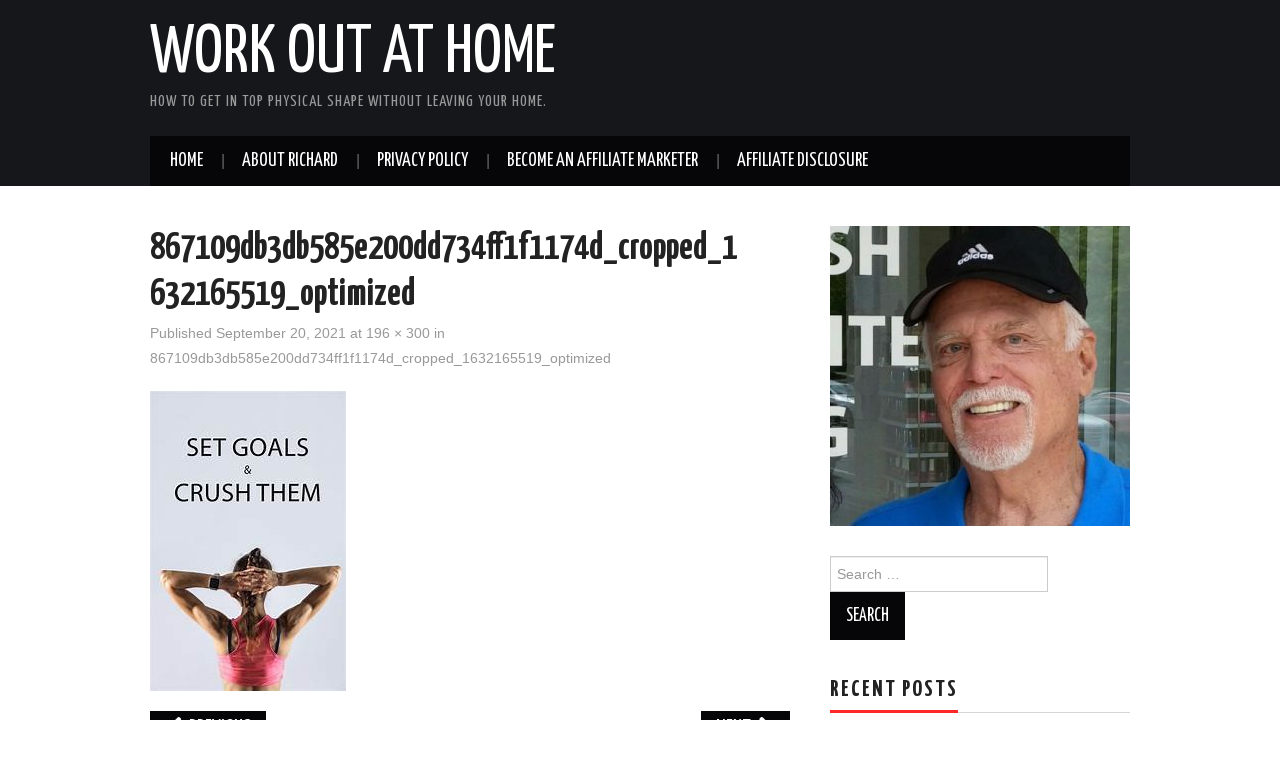

--- FILE ---
content_type: text/html; charset=UTF-8
request_url: https://myworkoutathome.com/867109db3db585e200dd734ff1f1174d_cropped_1632165519_optimized/
body_size: 10683
content:
<!DOCTYPE html>
<html dir="ltr" lang="en-US" prefix="og: https://ogp.me/ns#">
<head>

<meta charset="UTF-8">
<meta name="viewport" content="width=device-width">

<link rel="profile" href="http://gmpg.org/xfn/11">
<link rel="pingback" href="https://myworkoutathome.com/xmlrpc.php">

	<title>867109db3db585e200dd734ff1f1174d_cropped_1632165519_optimized | Work out at home</title>

		<!-- All in One SEO 4.9.0 - aioseo.com -->
	<meta name="robots" content="max-image-preview:large" />
	<meta name="author" content="Richard"/>
	<link rel="canonical" href="https://myworkoutathome.com/867109db3db585e200dd734ff1f1174d_cropped_1632165519_optimized/" />
	<meta name="generator" content="All in One SEO (AIOSEO) 4.9.0" />
		<meta property="og:locale" content="en_US" />
		<meta property="og:site_name" content="Work out at home | How to get in top physical shape without leaving your home." />
		<meta property="og:type" content="article" />
		<meta property="og:title" content="867109db3db585e200dd734ff1f1174d_cropped_1632165519_optimized | Work out at home" />
		<meta property="og:url" content="https://myworkoutathome.com/867109db3db585e200dd734ff1f1174d_cropped_1632165519_optimized/" />
		<meta property="og:image" content="https://myworkoutathome.com/wp-content/uploads/2019/06/18198303_1526388274061293_351778523248431382_n.jpg" />
		<meta property="og:image:secure_url" content="https://myworkoutathome.com/wp-content/uploads/2019/06/18198303_1526388274061293_351778523248431382_n.jpg" />
		<meta property="og:image:width" content="500" />
		<meta property="og:image:height" content="500" />
		<meta property="article:published_time" content="2021-09-20T20:35:00+00:00" />
		<meta property="article:modified_time" content="2021-09-20T20:35:00+00:00" />
		<meta name="twitter:card" content="summary" />
		<meta name="twitter:title" content="867109db3db585e200dd734ff1f1174d_cropped_1632165519_optimized | Work out at home" />
		<meta name="twitter:image" content="https://myworkoutathome.com/wp-content/uploads/2019/06/18198303_1526388274061293_351778523248431382_n.jpg" />
		<script type="application/ld+json" class="aioseo-schema">
			{"@context":"https:\/\/schema.org","@graph":[{"@type":"BreadcrumbList","@id":"https:\/\/myworkoutathome.com\/867109db3db585e200dd734ff1f1174d_cropped_1632165519_optimized\/#breadcrumblist","itemListElement":[{"@type":"ListItem","@id":"https:\/\/myworkoutathome.com#listItem","position":1,"name":"Home","item":"https:\/\/myworkoutathome.com","nextItem":{"@type":"ListItem","@id":"https:\/\/myworkoutathome.com\/867109db3db585e200dd734ff1f1174d_cropped_1632165519_optimized\/#listItem","name":"867109db3db585e200dd734ff1f1174d_cropped_1632165519_optimized"}},{"@type":"ListItem","@id":"https:\/\/myworkoutathome.com\/867109db3db585e200dd734ff1f1174d_cropped_1632165519_optimized\/#listItem","position":2,"name":"867109db3db585e200dd734ff1f1174d_cropped_1632165519_optimized","previousItem":{"@type":"ListItem","@id":"https:\/\/myworkoutathome.com#listItem","name":"Home"}}]},{"@type":"ItemPage","@id":"https:\/\/myworkoutathome.com\/867109db3db585e200dd734ff1f1174d_cropped_1632165519_optimized\/#itempage","url":"https:\/\/myworkoutathome.com\/867109db3db585e200dd734ff1f1174d_cropped_1632165519_optimized\/","name":"867109db3db585e200dd734ff1f1174d_cropped_1632165519_optimized | Work out at home","inLanguage":"en-US","isPartOf":{"@id":"https:\/\/myworkoutathome.com\/#website"},"breadcrumb":{"@id":"https:\/\/myworkoutathome.com\/867109db3db585e200dd734ff1f1174d_cropped_1632165519_optimized\/#breadcrumblist"},"author":{"@id":"https:\/\/myworkoutathome.com\/author\/richard\/#author"},"creator":{"@id":"https:\/\/myworkoutathome.com\/author\/richard\/#author"},"datePublished":"2021-09-20T20:35:00+00:00","dateModified":"2021-09-20T20:35:00+00:00"},{"@type":"Person","@id":"https:\/\/myworkoutathome.com\/#person","name":"Richard","image":{"@type":"ImageObject","@id":"https:\/\/myworkoutathome.com\/867109db3db585e200dd734ff1f1174d_cropped_1632165519_optimized\/#personImage","url":"https:\/\/secure.gravatar.com\/avatar\/579e4fa05c997188bb7bde9b88c61f19?s=96&d=mm&r=g","width":96,"height":96,"caption":"Richard"}},{"@type":"Person","@id":"https:\/\/myworkoutathome.com\/author\/richard\/#author","url":"https:\/\/myworkoutathome.com\/author\/richard\/","name":"Richard","image":{"@type":"ImageObject","@id":"https:\/\/myworkoutathome.com\/867109db3db585e200dd734ff1f1174d_cropped_1632165519_optimized\/#authorImage","url":"https:\/\/secure.gravatar.com\/avatar\/579e4fa05c997188bb7bde9b88c61f19?s=96&d=mm&r=g","width":96,"height":96,"caption":"Richard"}},{"@type":"WebSite","@id":"https:\/\/myworkoutathome.com\/#website","url":"https:\/\/myworkoutathome.com\/","name":"Work out at home","description":"How to get in top physical shape without leaving your home.","inLanguage":"en-US","publisher":{"@id":"https:\/\/myworkoutathome.com\/#person"}}]}
		</script>
		<!-- All in One SEO -->


<!-- Social Warfare v4.5.6 https://warfareplugins.com - BEGINNING OF OUTPUT -->
<style>
	@font-face {
		font-family: "sw-icon-font";
		src:url("https://myworkoutathome.com/wp-content/plugins/social-warfare/assets/fonts/sw-icon-font.eot?ver=4.5.6");
		src:url("https://myworkoutathome.com/wp-content/plugins/social-warfare/assets/fonts/sw-icon-font.eot?ver=4.5.6#iefix") format("embedded-opentype"),
		url("https://myworkoutathome.com/wp-content/plugins/social-warfare/assets/fonts/sw-icon-font.woff?ver=4.5.6") format("woff"),
		url("https://myworkoutathome.com/wp-content/plugins/social-warfare/assets/fonts/sw-icon-font.ttf?ver=4.5.6") format("truetype"),
		url("https://myworkoutathome.com/wp-content/plugins/social-warfare/assets/fonts/sw-icon-font.svg?ver=4.5.6#1445203416") format("svg");
		font-weight: normal;
		font-style: normal;
		font-display:block;
	}
</style>
<!-- Social Warfare v4.5.6 https://warfareplugins.com - END OF OUTPUT -->

<link rel='dns-prefetch' href='//www.googletagmanager.com' />
<link rel='dns-prefetch' href='//stats.wp.com' />
<link rel='dns-prefetch' href='//fonts.googleapis.com' />
<link rel='dns-prefetch' href='//c0.wp.com' />
<link rel='dns-prefetch' href='//pagead2.googlesyndication.com' />
<link rel="alternate" type="application/rss+xml" title="Work out at home &raquo; Feed" href="https://myworkoutathome.com/feed/" />
<link rel="alternate" type="application/rss+xml" title="Work out at home &raquo; Comments Feed" href="https://myworkoutathome.com/comments/feed/" />
<link rel="alternate" type="application/rss+xml" title="Work out at home &raquo; 867109db3db585e200dd734ff1f1174d_cropped_1632165519_optimized Comments Feed" href="https://myworkoutathome.com/feed/?attachment_id=1628" />
<script type="text/javascript">
/* <![CDATA[ */
window._wpemojiSettings = {"baseUrl":"https:\/\/s.w.org\/images\/core\/emoji\/14.0.0\/72x72\/","ext":".png","svgUrl":"https:\/\/s.w.org\/images\/core\/emoji\/14.0.0\/svg\/","svgExt":".svg","source":{"concatemoji":"https:\/\/myworkoutathome.com\/wp-includes\/js\/wp-emoji-release.min.js?ver=6.4.5"}};
/*! This file is auto-generated */
!function(i,n){var o,s,e;function c(e){try{var t={supportTests:e,timestamp:(new Date).valueOf()};sessionStorage.setItem(o,JSON.stringify(t))}catch(e){}}function p(e,t,n){e.clearRect(0,0,e.canvas.width,e.canvas.height),e.fillText(t,0,0);var t=new Uint32Array(e.getImageData(0,0,e.canvas.width,e.canvas.height).data),r=(e.clearRect(0,0,e.canvas.width,e.canvas.height),e.fillText(n,0,0),new Uint32Array(e.getImageData(0,0,e.canvas.width,e.canvas.height).data));return t.every(function(e,t){return e===r[t]})}function u(e,t,n){switch(t){case"flag":return n(e,"\ud83c\udff3\ufe0f\u200d\u26a7\ufe0f","\ud83c\udff3\ufe0f\u200b\u26a7\ufe0f")?!1:!n(e,"\ud83c\uddfa\ud83c\uddf3","\ud83c\uddfa\u200b\ud83c\uddf3")&&!n(e,"\ud83c\udff4\udb40\udc67\udb40\udc62\udb40\udc65\udb40\udc6e\udb40\udc67\udb40\udc7f","\ud83c\udff4\u200b\udb40\udc67\u200b\udb40\udc62\u200b\udb40\udc65\u200b\udb40\udc6e\u200b\udb40\udc67\u200b\udb40\udc7f");case"emoji":return!n(e,"\ud83e\udef1\ud83c\udffb\u200d\ud83e\udef2\ud83c\udfff","\ud83e\udef1\ud83c\udffb\u200b\ud83e\udef2\ud83c\udfff")}return!1}function f(e,t,n){var r="undefined"!=typeof WorkerGlobalScope&&self instanceof WorkerGlobalScope?new OffscreenCanvas(300,150):i.createElement("canvas"),a=r.getContext("2d",{willReadFrequently:!0}),o=(a.textBaseline="top",a.font="600 32px Arial",{});return e.forEach(function(e){o[e]=t(a,e,n)}),o}function t(e){var t=i.createElement("script");t.src=e,t.defer=!0,i.head.appendChild(t)}"undefined"!=typeof Promise&&(o="wpEmojiSettingsSupports",s=["flag","emoji"],n.supports={everything:!0,everythingExceptFlag:!0},e=new Promise(function(e){i.addEventListener("DOMContentLoaded",e,{once:!0})}),new Promise(function(t){var n=function(){try{var e=JSON.parse(sessionStorage.getItem(o));if("object"==typeof e&&"number"==typeof e.timestamp&&(new Date).valueOf()<e.timestamp+604800&&"object"==typeof e.supportTests)return e.supportTests}catch(e){}return null}();if(!n){if("undefined"!=typeof Worker&&"undefined"!=typeof OffscreenCanvas&&"undefined"!=typeof URL&&URL.createObjectURL&&"undefined"!=typeof Blob)try{var e="postMessage("+f.toString()+"("+[JSON.stringify(s),u.toString(),p.toString()].join(",")+"));",r=new Blob([e],{type:"text/javascript"}),a=new Worker(URL.createObjectURL(r),{name:"wpTestEmojiSupports"});return void(a.onmessage=function(e){c(n=e.data),a.terminate(),t(n)})}catch(e){}c(n=f(s,u,p))}t(n)}).then(function(e){for(var t in e)n.supports[t]=e[t],n.supports.everything=n.supports.everything&&n.supports[t],"flag"!==t&&(n.supports.everythingExceptFlag=n.supports.everythingExceptFlag&&n.supports[t]);n.supports.everythingExceptFlag=n.supports.everythingExceptFlag&&!n.supports.flag,n.DOMReady=!1,n.readyCallback=function(){n.DOMReady=!0}}).then(function(){return e}).then(function(){var e;n.supports.everything||(n.readyCallback(),(e=n.source||{}).concatemoji?t(e.concatemoji):e.wpemoji&&e.twemoji&&(t(e.twemoji),t(e.wpemoji)))}))}((window,document),window._wpemojiSettings);
/* ]]> */
</script>
<link rel='stylesheet' id='social-warfare-block-css-css' href='https://myworkoutathome.com/wp-content/plugins/social-warfare/assets/js/post-editor/dist/blocks.style.build.css?ver=6.4.5' type='text/css' media='all' />
<style id='wp-emoji-styles-inline-css' type='text/css'>

	img.wp-smiley, img.emoji {
		display: inline !important;
		border: none !important;
		box-shadow: none !important;
		height: 1em !important;
		width: 1em !important;
		margin: 0 0.07em !important;
		vertical-align: -0.1em !important;
		background: none !important;
		padding: 0 !important;
	}
</style>
<link rel='stylesheet' id='wp-block-library-css' href='https://c0.wp.com/c/6.4.5/wp-includes/css/dist/block-library/style.min.css' type='text/css' media='all' />
<link rel='stylesheet' id='aioseo/css/src/vue/standalone/blocks/table-of-contents/global.scss-css' href='https://myworkoutathome.com/wp-content/plugins/all-in-one-seo-pack/dist/Lite/assets/css/table-of-contents/global.e90f6d47.css?ver=4.9.0' type='text/css' media='all' />
<link rel='stylesheet' id='mediaelement-css' href='https://c0.wp.com/c/6.4.5/wp-includes/js/mediaelement/mediaelementplayer-legacy.min.css' type='text/css' media='all' />
<link rel='stylesheet' id='wp-mediaelement-css' href='https://c0.wp.com/c/6.4.5/wp-includes/js/mediaelement/wp-mediaelement.min.css' type='text/css' media='all' />
<style id='jetpack-sharing-buttons-style-inline-css' type='text/css'>
.jetpack-sharing-buttons__services-list{display:flex;flex-direction:row;flex-wrap:wrap;gap:0;list-style-type:none;margin:5px;padding:0}.jetpack-sharing-buttons__services-list.has-small-icon-size{font-size:12px}.jetpack-sharing-buttons__services-list.has-normal-icon-size{font-size:16px}.jetpack-sharing-buttons__services-list.has-large-icon-size{font-size:24px}.jetpack-sharing-buttons__services-list.has-huge-icon-size{font-size:36px}@media print{.jetpack-sharing-buttons__services-list{display:none!important}}.editor-styles-wrapper .wp-block-jetpack-sharing-buttons{gap:0;padding-inline-start:0}ul.jetpack-sharing-buttons__services-list.has-background{padding:1.25em 2.375em}
</style>
<style id='classic-theme-styles-inline-css' type='text/css'>
/*! This file is auto-generated */
.wp-block-button__link{color:#fff;background-color:#32373c;border-radius:9999px;box-shadow:none;text-decoration:none;padding:calc(.667em + 2px) calc(1.333em + 2px);font-size:1.125em}.wp-block-file__button{background:#32373c;color:#fff;text-decoration:none}
</style>
<style id='global-styles-inline-css' type='text/css'>
body{--wp--preset--color--black: #000000;--wp--preset--color--cyan-bluish-gray: #abb8c3;--wp--preset--color--white: #ffffff;--wp--preset--color--pale-pink: #f78da7;--wp--preset--color--vivid-red: #cf2e2e;--wp--preset--color--luminous-vivid-orange: #ff6900;--wp--preset--color--luminous-vivid-amber: #fcb900;--wp--preset--color--light-green-cyan: #7bdcb5;--wp--preset--color--vivid-green-cyan: #00d084;--wp--preset--color--pale-cyan-blue: #8ed1fc;--wp--preset--color--vivid-cyan-blue: #0693e3;--wp--preset--color--vivid-purple: #9b51e0;--wp--preset--gradient--vivid-cyan-blue-to-vivid-purple: linear-gradient(135deg,rgba(6,147,227,1) 0%,rgb(155,81,224) 100%);--wp--preset--gradient--light-green-cyan-to-vivid-green-cyan: linear-gradient(135deg,rgb(122,220,180) 0%,rgb(0,208,130) 100%);--wp--preset--gradient--luminous-vivid-amber-to-luminous-vivid-orange: linear-gradient(135deg,rgba(252,185,0,1) 0%,rgba(255,105,0,1) 100%);--wp--preset--gradient--luminous-vivid-orange-to-vivid-red: linear-gradient(135deg,rgba(255,105,0,1) 0%,rgb(207,46,46) 100%);--wp--preset--gradient--very-light-gray-to-cyan-bluish-gray: linear-gradient(135deg,rgb(238,238,238) 0%,rgb(169,184,195) 100%);--wp--preset--gradient--cool-to-warm-spectrum: linear-gradient(135deg,rgb(74,234,220) 0%,rgb(151,120,209) 20%,rgb(207,42,186) 40%,rgb(238,44,130) 60%,rgb(251,105,98) 80%,rgb(254,248,76) 100%);--wp--preset--gradient--blush-light-purple: linear-gradient(135deg,rgb(255,206,236) 0%,rgb(152,150,240) 100%);--wp--preset--gradient--blush-bordeaux: linear-gradient(135deg,rgb(254,205,165) 0%,rgb(254,45,45) 50%,rgb(107,0,62) 100%);--wp--preset--gradient--luminous-dusk: linear-gradient(135deg,rgb(255,203,112) 0%,rgb(199,81,192) 50%,rgb(65,88,208) 100%);--wp--preset--gradient--pale-ocean: linear-gradient(135deg,rgb(255,245,203) 0%,rgb(182,227,212) 50%,rgb(51,167,181) 100%);--wp--preset--gradient--electric-grass: linear-gradient(135deg,rgb(202,248,128) 0%,rgb(113,206,126) 100%);--wp--preset--gradient--midnight: linear-gradient(135deg,rgb(2,3,129) 0%,rgb(40,116,252) 100%);--wp--preset--font-size--small: 13px;--wp--preset--font-size--medium: 20px;--wp--preset--font-size--large: 36px;--wp--preset--font-size--x-large: 42px;--wp--preset--spacing--20: 0.44rem;--wp--preset--spacing--30: 0.67rem;--wp--preset--spacing--40: 1rem;--wp--preset--spacing--50: 1.5rem;--wp--preset--spacing--60: 2.25rem;--wp--preset--spacing--70: 3.38rem;--wp--preset--spacing--80: 5.06rem;--wp--preset--shadow--natural: 6px 6px 9px rgba(0, 0, 0, 0.2);--wp--preset--shadow--deep: 12px 12px 50px rgba(0, 0, 0, 0.4);--wp--preset--shadow--sharp: 6px 6px 0px rgba(0, 0, 0, 0.2);--wp--preset--shadow--outlined: 6px 6px 0px -3px rgba(255, 255, 255, 1), 6px 6px rgba(0, 0, 0, 1);--wp--preset--shadow--crisp: 6px 6px 0px rgba(0, 0, 0, 1);}:where(.is-layout-flex){gap: 0.5em;}:where(.is-layout-grid){gap: 0.5em;}body .is-layout-flow > .alignleft{float: left;margin-inline-start: 0;margin-inline-end: 2em;}body .is-layout-flow > .alignright{float: right;margin-inline-start: 2em;margin-inline-end: 0;}body .is-layout-flow > .aligncenter{margin-left: auto !important;margin-right: auto !important;}body .is-layout-constrained > .alignleft{float: left;margin-inline-start: 0;margin-inline-end: 2em;}body .is-layout-constrained > .alignright{float: right;margin-inline-start: 2em;margin-inline-end: 0;}body .is-layout-constrained > .aligncenter{margin-left: auto !important;margin-right: auto !important;}body .is-layout-constrained > :where(:not(.alignleft):not(.alignright):not(.alignfull)){max-width: var(--wp--style--global--content-size);margin-left: auto !important;margin-right: auto !important;}body .is-layout-constrained > .alignwide{max-width: var(--wp--style--global--wide-size);}body .is-layout-flex{display: flex;}body .is-layout-flex{flex-wrap: wrap;align-items: center;}body .is-layout-flex > *{margin: 0;}body .is-layout-grid{display: grid;}body .is-layout-grid > *{margin: 0;}:where(.wp-block-columns.is-layout-flex){gap: 2em;}:where(.wp-block-columns.is-layout-grid){gap: 2em;}:where(.wp-block-post-template.is-layout-flex){gap: 1.25em;}:where(.wp-block-post-template.is-layout-grid){gap: 1.25em;}.has-black-color{color: var(--wp--preset--color--black) !important;}.has-cyan-bluish-gray-color{color: var(--wp--preset--color--cyan-bluish-gray) !important;}.has-white-color{color: var(--wp--preset--color--white) !important;}.has-pale-pink-color{color: var(--wp--preset--color--pale-pink) !important;}.has-vivid-red-color{color: var(--wp--preset--color--vivid-red) !important;}.has-luminous-vivid-orange-color{color: var(--wp--preset--color--luminous-vivid-orange) !important;}.has-luminous-vivid-amber-color{color: var(--wp--preset--color--luminous-vivid-amber) !important;}.has-light-green-cyan-color{color: var(--wp--preset--color--light-green-cyan) !important;}.has-vivid-green-cyan-color{color: var(--wp--preset--color--vivid-green-cyan) !important;}.has-pale-cyan-blue-color{color: var(--wp--preset--color--pale-cyan-blue) !important;}.has-vivid-cyan-blue-color{color: var(--wp--preset--color--vivid-cyan-blue) !important;}.has-vivid-purple-color{color: var(--wp--preset--color--vivid-purple) !important;}.has-black-background-color{background-color: var(--wp--preset--color--black) !important;}.has-cyan-bluish-gray-background-color{background-color: var(--wp--preset--color--cyan-bluish-gray) !important;}.has-white-background-color{background-color: var(--wp--preset--color--white) !important;}.has-pale-pink-background-color{background-color: var(--wp--preset--color--pale-pink) !important;}.has-vivid-red-background-color{background-color: var(--wp--preset--color--vivid-red) !important;}.has-luminous-vivid-orange-background-color{background-color: var(--wp--preset--color--luminous-vivid-orange) !important;}.has-luminous-vivid-amber-background-color{background-color: var(--wp--preset--color--luminous-vivid-amber) !important;}.has-light-green-cyan-background-color{background-color: var(--wp--preset--color--light-green-cyan) !important;}.has-vivid-green-cyan-background-color{background-color: var(--wp--preset--color--vivid-green-cyan) !important;}.has-pale-cyan-blue-background-color{background-color: var(--wp--preset--color--pale-cyan-blue) !important;}.has-vivid-cyan-blue-background-color{background-color: var(--wp--preset--color--vivid-cyan-blue) !important;}.has-vivid-purple-background-color{background-color: var(--wp--preset--color--vivid-purple) !important;}.has-black-border-color{border-color: var(--wp--preset--color--black) !important;}.has-cyan-bluish-gray-border-color{border-color: var(--wp--preset--color--cyan-bluish-gray) !important;}.has-white-border-color{border-color: var(--wp--preset--color--white) !important;}.has-pale-pink-border-color{border-color: var(--wp--preset--color--pale-pink) !important;}.has-vivid-red-border-color{border-color: var(--wp--preset--color--vivid-red) !important;}.has-luminous-vivid-orange-border-color{border-color: var(--wp--preset--color--luminous-vivid-orange) !important;}.has-luminous-vivid-amber-border-color{border-color: var(--wp--preset--color--luminous-vivid-amber) !important;}.has-light-green-cyan-border-color{border-color: var(--wp--preset--color--light-green-cyan) !important;}.has-vivid-green-cyan-border-color{border-color: var(--wp--preset--color--vivid-green-cyan) !important;}.has-pale-cyan-blue-border-color{border-color: var(--wp--preset--color--pale-cyan-blue) !important;}.has-vivid-cyan-blue-border-color{border-color: var(--wp--preset--color--vivid-cyan-blue) !important;}.has-vivid-purple-border-color{border-color: var(--wp--preset--color--vivid-purple) !important;}.has-vivid-cyan-blue-to-vivid-purple-gradient-background{background: var(--wp--preset--gradient--vivid-cyan-blue-to-vivid-purple) !important;}.has-light-green-cyan-to-vivid-green-cyan-gradient-background{background: var(--wp--preset--gradient--light-green-cyan-to-vivid-green-cyan) !important;}.has-luminous-vivid-amber-to-luminous-vivid-orange-gradient-background{background: var(--wp--preset--gradient--luminous-vivid-amber-to-luminous-vivid-orange) !important;}.has-luminous-vivid-orange-to-vivid-red-gradient-background{background: var(--wp--preset--gradient--luminous-vivid-orange-to-vivid-red) !important;}.has-very-light-gray-to-cyan-bluish-gray-gradient-background{background: var(--wp--preset--gradient--very-light-gray-to-cyan-bluish-gray) !important;}.has-cool-to-warm-spectrum-gradient-background{background: var(--wp--preset--gradient--cool-to-warm-spectrum) !important;}.has-blush-light-purple-gradient-background{background: var(--wp--preset--gradient--blush-light-purple) !important;}.has-blush-bordeaux-gradient-background{background: var(--wp--preset--gradient--blush-bordeaux) !important;}.has-luminous-dusk-gradient-background{background: var(--wp--preset--gradient--luminous-dusk) !important;}.has-pale-ocean-gradient-background{background: var(--wp--preset--gradient--pale-ocean) !important;}.has-electric-grass-gradient-background{background: var(--wp--preset--gradient--electric-grass) !important;}.has-midnight-gradient-background{background: var(--wp--preset--gradient--midnight) !important;}.has-small-font-size{font-size: var(--wp--preset--font-size--small) !important;}.has-medium-font-size{font-size: var(--wp--preset--font-size--medium) !important;}.has-large-font-size{font-size: var(--wp--preset--font-size--large) !important;}.has-x-large-font-size{font-size: var(--wp--preset--font-size--x-large) !important;}
.wp-block-navigation a:where(:not(.wp-element-button)){color: inherit;}
:where(.wp-block-post-template.is-layout-flex){gap: 1.25em;}:where(.wp-block-post-template.is-layout-grid){gap: 1.25em;}
:where(.wp-block-columns.is-layout-flex){gap: 2em;}:where(.wp-block-columns.is-layout-grid){gap: 2em;}
.wp-block-pullquote{font-size: 1.5em;line-height: 1.6;}
</style>
<link rel='stylesheet' id='social_warfare-css' href='https://myworkoutathome.com/wp-content/plugins/social-warfare/assets/css/style.min.css?ver=4.5.6' type='text/css' media='all' />
<link rel='stylesheet' id='athemes-headings-fonts-css' href='//fonts.googleapis.com/css?family=Yanone+Kaffeesatz%3A200%2C300%2C400%2C700&#038;ver=6.4.5' type='text/css' media='all' />
<link rel='stylesheet' id='athemes-glyphs-css' href='https://myworkoutathome.com/wp-content/themes/hiero/css/athemes-glyphs.css?ver=6.4.5' type='text/css' media='all' />
<link rel='stylesheet' id='athemes-bootstrap-css' href='https://myworkoutathome.com/wp-content/themes/hiero/css/bootstrap.min.css?ver=6.4.5' type='text/css' media='all' />
<link rel='stylesheet' id='athemes-style-css' href='https://myworkoutathome.com/wp-content/themes/hiero/style.css?ver=6.4.5' type='text/css' media='all' />
<style id='athemes-style-inline-css' type='text/css'>
a, #main-navigation .sf-menu > ul > li:hover:after, #main-navigation .sf-menu > ul > li.sfHover:after, #main-navigation .sf-menu > ul > li.current_page_item:after, #main-navigation .sf-menu > ul > li.current-menu-item:after, .entry-title a:hover, .comment-list li.comment .comment-author .fn a:hover, .comment-list li.comment .reply a, .widget li a:hover, .site-extra .widget li a:hover, .site-extra .widget_athemes_social_icons li a:hover [class^="ico-"]:before, .site-footer a:hover { color: ; }
button:hover, a.button:hover, input[type="button"]:hover, .widget-title span, input[type="reset"]:hover, input[type="submit"]:hover { border-color: ; }
button:hover, a.button:hover, .widget_athemes_social_icons li a:hover [class^="ico-"]:before, input[type="button"]:hover, .widget_athemes_tabs .widget-tab-nav li.active a, input[type="reset"]:hover, .comments-link a, .site-content [class*="navigation"] a:hover, input[type="submit"]:hover, #main-navigation li:hover ul, #main-navigation li.sfHover ul, #main-navigation li a:hover, #main-navigation li.sfHover > a, #main-navigation li.current_page_item > a, #main-navigation li.current-menu-item > a, #main-navigation li.current-menu-parent > a, #main-navigation li.current-page-parent > a, #main-navigation li.current-page-ancestor > a, #main-navigation li.current_page_ancestor > a { background: ; }
.site-title a { color: ; }
.site-description { color: ; }
.entry-title, .entry-title a { color: ; }
body { color: ; }

</style>
<script type="text/javascript" src="https://c0.wp.com/c/6.4.5/wp-includes/js/jquery/jquery.min.js" id="jquery-core-js"></script>
<script type="text/javascript" src="https://c0.wp.com/c/6.4.5/wp-includes/js/jquery/jquery-migrate.min.js" id="jquery-migrate-js"></script>
<script type="text/javascript" src="https://myworkoutathome.com/wp-content/themes/hiero/js/bootstrap.min.js?ver=6.4.5" id="athemes-bootstrap-js-js"></script>
<script type="text/javascript" src="https://myworkoutathome.com/wp-content/themes/hiero/js/superfish.js?ver=6.4.5" id="athemes-superfish-js"></script>
<script type="text/javascript" src="https://myworkoutathome.com/wp-content/themes/hiero/js/supersubs.js?ver=6.4.5" id="athemes-supersubs-js"></script>
<script type="text/javascript" src="https://myworkoutathome.com/wp-content/themes/hiero/js/settings.js?ver=6.4.5" id="athemes-settings-js"></script>

<!-- Google tag (gtag.js) snippet added by Site Kit -->

<!-- Google Analytics snippet added by Site Kit -->
<script type="text/javascript" src="https://www.googletagmanager.com/gtag/js?id=G-EXQGM6Y22E" id="google_gtagjs-js" async></script>
<script type="text/javascript" id="google_gtagjs-js-after">
/* <![CDATA[ */
window.dataLayer = window.dataLayer || [];function gtag(){dataLayer.push(arguments);}
gtag("set","linker",{"domains":["myworkoutathome.com"]});
gtag("js", new Date());
gtag("set", "developer_id.dZTNiMT", true);
gtag("config", "G-EXQGM6Y22E");
/* ]]> */
</script>

<!-- End Google tag (gtag.js) snippet added by Site Kit -->
<link rel="https://api.w.org/" href="https://myworkoutathome.com/wp-json/" /><link rel="alternate" type="application/json" href="https://myworkoutathome.com/wp-json/wp/v2/media/1628" /><link rel="EditURI" type="application/rsd+xml" title="RSD" href="https://myworkoutathome.com/xmlrpc.php?rsd" />
<meta name="generator" content="WordPress 6.4.5" />
<link rel='shortlink' href='https://myworkoutathome.com/?p=1628' />
<link rel="alternate" type="application/json+oembed" href="https://myworkoutathome.com/wp-json/oembed/1.0/embed?url=https%3A%2F%2Fmyworkoutathome.com%2F867109db3db585e200dd734ff1f1174d_cropped_1632165519_optimized%2F" />
<link rel="alternate" type="text/xml+oembed" href="https://myworkoutathome.com/wp-json/oembed/1.0/embed?url=https%3A%2F%2Fmyworkoutathome.com%2F867109db3db585e200dd734ff1f1174d_cropped_1632165519_optimized%2F&#038;format=xml" />
<meta name="generator" content="Site Kit by Google 1.124.0" />	<style>img#wpstats{display:none}</style>
		<!--[if lt IE 9]>
<script src="https://myworkoutathome.com/wp-content/themes/hiero/js/html5shiv.js"></script>
<![endif]-->

<!-- Google AdSense meta tags added by Site Kit -->
<meta name="google-adsense-platform-account" content="ca-host-pub-2644536267352236">
<meta name="google-adsense-platform-domain" content="sitekit.withgoogle.com">
<!-- End Google AdSense meta tags added by Site Kit -->

<!-- Google AdSense snippet added by Site Kit -->
<script type="text/javascript" async="async" src="https://pagead2.googlesyndication.com/pagead/js/adsbygoogle.js?client=ca-pub-9350802442039927&amp;host=ca-host-pub-2644536267352236" crossorigin="anonymous"></script>

<!-- End Google AdSense snippet added by Site Kit -->
</head>

<body class="attachment attachment-template-default single single-attachment postid-1628 attachmentid-1628 attachment-jpeg group-blog">
		<header id="masthead" class="site-header" role="banner">
		<div class="clearfix container">
			<div class="site-branding">
							
										<div class="site-title">
						<a href="https://myworkoutathome.com/" title="Work out at home" rel="home">
							Work out at home						</a>
					</div>
					<div class="site-description">How to get in top physical shape without leaving your home.</div>
							<!-- .site-branding --></div>

						
			<nav id="main-navigation" class="main-navigation" role="navigation">
				<a href="#main-navigation" class="nav-open">Menu</a>
				<a href="#" class="nav-close">Close</a>
				<div class="clearfix sf-menu"><ul id="menu-top-menu" class="menu"><li id="menu-item-12" class="menu-item menu-item-type-custom menu-item-object-custom menu-item-home menu-item-12"><a href="https://myworkoutathome.com/">Home</a></li>
<li id="menu-item-27" class="menu-item menu-item-type-post_type menu-item-object-page menu-item-27"><a href="https://myworkoutathome.com/about-richard/">ABOUT RICHARD</a></li>
<li id="menu-item-28" class="menu-item menu-item-type-post_type menu-item-object-page menu-item-28"><a href="https://myworkoutathome.com/privacy-policy/">PRIVACY POLICY</a></li>
<li id="menu-item-347" class="menu-item menu-item-type-custom menu-item-object-custom menu-item-347"><a href="https://www.wealthyaffiliate.com/?a_aid=3a7bb6c6">BECOME AN AFFILIATE MARKETER</a></li>
<li id="menu-item-419" class="menu-item menu-item-type-post_type menu-item-object-page menu-item-419"><a href="https://myworkoutathome.com/in-2015-the-federal-trade-commission-released-their-new-rules/">AFFILIATE DISCLOSURE</a></li>
</ul></div>			<!-- #main-navigation --></nav>
		</div>
	<!-- #masthead --></header>

	<div id="main" class="site-main">
		<div class="clearfix container">

	<div id="primary" class="content-area image-attachment">
		<div id="content" class="site-content" role="main">

		
			<article id="post-1628" class="post-1628 attachment type-attachment status-inherit hentry">
				<header class="entry-header">
					<h1 class="entry-title">867109db3db585e200dd734ff1f1174d_cropped_1632165519_optimized</h1>
					<div class="entry-meta">
						Published <span class="entry-date"><time class="entry-date" datetime="2021-09-20T20:35:00+00:00">September 20, 2021</time></span> at <a href="https://myworkoutathome.com/wp-content/uploads/2021/09/867109db3db585e200dd734ff1f1174d_cropped_1632165519_optimized.jpg" title="Link to full-size image">196 &times; 300</a> in <a href="https://myworkoutathome.com/867109db3db585e200dd734ff1f1174d_cropped_1632165519_optimized/" title="Return to 867109db3db585e200dd734ff1f1174d_cropped_1632165519_optimized" rel="gallery">867109db3db585e200dd734ff1f1174d_cropped_1632165519_optimized</a>					<!-- .entry-meta --></div>
				<!-- .entry-header --></header>

				<div class="entry-content">
					<div class="entry-attachment">
						<div class="attachment">
							<a href="https://myworkoutathome.com/18198303_1526388274061293_351778523248431382_n/" title="867109db3db585e200dd734ff1f1174d_cropped_1632165519_optimized" rel="attachment"><img width="196" height="300" src="https://myworkoutathome.com/wp-content/uploads/2021/09/867109db3db585e200dd734ff1f1174d_cropped_1632165519_optimized.jpg" class="attachment-1200x1200 size-1200x1200" alt="" decoding="async" fetchpriority="high" /></a>						<!-- .attachment --></div>

											<!-- .entry-attachment --></div>

					<div class="swp-content-locator"></div>				<!-- .entry-content --></div>

				<nav role="navigation" id="image-navigation" class="image-navigation">
					<div class="nav-previous"><a href='https://myworkoutathome.com/30cac117db2adea598e5ba039dedec7c_cropped_optimized/'><span class="meta-nav"><i class="ico-left-open"></i></span> Previous</a></div>
					<div class="nav-next"><a href='https://myworkoutathome.com/b139cb0896766ec06d70b30e01d56fa1_cropped_optimized/'>Next <span class="meta-nav"><i class="ico-right-open"></i></span></a></div>
				<!-- #image-navigation --></nav>

				<footer class="entry-meta">
					Trackbacks are closed, but you can <a class="comment-link" href="#respond" title="Post a comment">post a comment</a>.				<!-- .entry-meta --></footer>
			<!-- #post-## --></article>

			
	<div id="comments" class="comments-area">

	
	
	
		<div id="respond" class="comment-respond">
		<h3 id="reply-title" class="comment-reply-title">Leave a Reply <small><a rel="nofollow" id="cancel-comment-reply-link" href="/867109db3db585e200dd734ff1f1174d_cropped_1632165519_optimized/#respond" style="display:none;">Cancel reply</a></small></h3><form action="https://myworkoutathome.com/wp-comments-post.php" method="post" id="commentform" class="comment-form"><p class="comment-notes"><span id="email-notes">Your email address will not be published.</span> <span class="required-field-message">Required fields are marked <span class="required">*</span></span></p><p class="comment-form-comment"><label for="comment">Comment <span class="required">*</span></label> <textarea id="comment" name="comment" cols="45" rows="8" maxlength="65525" required="required"></textarea></p><p class="comment-form-author"><label for="author">Name <span class="required">*</span></label> <input id="author" name="author" type="text" value="" size="30" maxlength="245" autocomplete="name" required="required" /></p>
<p class="comment-form-email"><label for="email">Email <span class="required">*</span></label> <input id="email" name="email" type="text" value="" size="30" maxlength="100" aria-describedby="email-notes" autocomplete="email" required="required" /></p>
<p class="comment-form-url"><label for="url">Website</label> <input id="url" name="url" type="text" value="" size="30" maxlength="200" autocomplete="url" /></p>
<p class="comment-form-cookies-consent"><input id="wp-comment-cookies-consent" name="wp-comment-cookies-consent" type="checkbox" value="yes" /> <label for="wp-comment-cookies-consent">Save my name, email, and website in this browser for the next time I comment.</label></p>
<p class="form-submit"><input name="submit" type="submit" id="submit" class="submit" value="Post Comment" /> <input type='hidden' name='comment_post_ID' value='1628' id='comment_post_ID' />
<input type='hidden' name='comment_parent' id='comment_parent' value='0' />
</p></form>	</div><!-- #respond -->
	
</div><!-- #comments -->

		
		<!-- #content --></div>
	<!-- #primary --></div>

<div id="widget-area-2" class="site-sidebar widget-area" role="complementary">
	<aside id="media_image-2" class="widget widget_media_image"><img width="300" height="300" src="https://myworkoutathome.com/wp-content/uploads/2019/06/18198303_1526388274061293_351778523248431382_n-300x300.jpg" class="image wp-image-7  attachment-medium size-medium" alt="" style="max-width: 100%; height: auto;" decoding="async" loading="lazy" srcset="https://myworkoutathome.com/wp-content/uploads/2019/06/18198303_1526388274061293_351778523248431382_n-300x300.jpg 300w, https://myworkoutathome.com/wp-content/uploads/2019/06/18198303_1526388274061293_351778523248431382_n-150x150.jpg 150w, https://myworkoutathome.com/wp-content/uploads/2019/06/18198303_1526388274061293_351778523248431382_n-50x50.jpg 50w, https://myworkoutathome.com/wp-content/uploads/2019/06/18198303_1526388274061293_351778523248431382_n.jpg 500w" sizes="(max-width: 300px) 100vw, 300px" /></aside><aside id="search-4" class="widget widget_search"><form role="search" method="get" class="search-form" action="https://myworkoutathome.com/">
	<label>
		<span class="screen-reader-text">Search for:</span>
		<input type="search" class="search-field" placeholder="Search &hellip;" value="" name="s" title="Search for:">
	</label>
	<input type="submit" class="search-submit" value="Search">
</form>
</aside><aside id="text-2" class="widget widget_text">			<div class="textwidget"></div>
		</aside>
		<aside id="recent-posts-2" class="widget widget_recent_entries">
		<h3 class="widget-title"><span>RECENT POSTS</span></h3>
		<ul>
											<li>
					<a href="https://myworkoutathome.com/fitness-during-the-holidays/">FITNESS DURING THE HOLIDAYS</a>
									</li>
											<li>
					<a href="https://myworkoutathome.com/alexandra-eala/">ALEXANDRA EALA</a>
									</li>
											<li>
					<a href="https://myworkoutathome.com/biggest-sale-of-the-year-for-dicks-sporting-goods/">BIGGEST SALE OF THE YEAR FOR DICK&#8217;S SPORTING GOODS</a>
									</li>
											<li>
					<a href="https://myworkoutathome.com/black-friday-week-at-amazon/">BLACK FRIDAY WEEK AT AMAZON</a>
									</li>
											<li>
					<a href="https://myworkoutathome.com/prime-days-are-october-8-9/">PRIME DAYS ARE OCTOBER 8-9</a>
									</li>
					</ul>

		</aside><aside id="calendar-2" class="widget widget_calendar"><h3 class="widget-title"><span>Calendar of Posts</span></h3><div id="calendar_wrap" class="calendar_wrap"><table id="wp-calendar" class="wp-calendar-table">
	<caption>December 2025</caption>
	<thead>
	<tr>
		<th scope="col" title="Monday">M</th>
		<th scope="col" title="Tuesday">T</th>
		<th scope="col" title="Wednesday">W</th>
		<th scope="col" title="Thursday">T</th>
		<th scope="col" title="Friday">F</th>
		<th scope="col" title="Saturday">S</th>
		<th scope="col" title="Sunday">S</th>
	</tr>
	</thead>
	<tbody>
	<tr><td>1</td><td>2</td><td><a href="https://myworkoutathome.com/2025/12/03/" aria-label="Posts published on December 3, 2025">3</a></td><td>4</td><td>5</td><td>6</td><td>7</td>
	</tr>
	<tr>
		<td>8</td><td>9</td><td>10</td><td><a href="https://myworkoutathome.com/2025/12/11/" aria-label="Posts published on December 11, 2025">11</a></td><td>12</td><td>13</td><td id="today">14</td>
	</tr>
	<tr>
		<td>15</td><td>16</td><td>17</td><td>18</td><td>19</td><td>20</td><td>21</td>
	</tr>
	<tr>
		<td>22</td><td>23</td><td>24</td><td>25</td><td>26</td><td>27</td><td>28</td>
	</tr>
	<tr>
		<td>29</td><td>30</td><td>31</td>
		<td class="pad" colspan="4">&nbsp;</td>
	</tr>
	</tbody>
	</table><nav aria-label="Previous and next months" class="wp-calendar-nav">
		<span class="wp-calendar-nav-prev"><a href="https://myworkoutathome.com/2025/11/">&laquo; Nov</a></span>
		<span class="pad">&nbsp;</span>
		<span class="wp-calendar-nav-next">&nbsp;</span>
	</nav></div></aside><aside id="block-8" class="widget widget_block widget_media_gallery">
<figure class="wp-block-gallery has-nested-images columns-default is-cropped wp-block-gallery-1 is-layout-flex wp-block-gallery-is-layout-flex">
<figure class="wp-block-image size-large"><img loading="lazy" decoding="async" width="600" height="180" data-id="2657" src="https://myworkoutathome.com/wp-content/uploads/2023/02/43a422b6-84ec-4787-98cc-abfeb5d6592f._CR2101050315_PT0_SX600__.jpg" alt="" class="wp-image-2657" srcset="https://myworkoutathome.com/wp-content/uploads/2023/02/43a422b6-84ec-4787-98cc-abfeb5d6592f._CR2101050315_PT0_SX600__.jpg 600w, https://myworkoutathome.com/wp-content/uploads/2023/02/43a422b6-84ec-4787-98cc-abfeb5d6592f._CR2101050315_PT0_SX600__-300x90.jpg 300w" sizes="(max-width: 600px) 100vw, 600px" /></figure>
</figure>
</aside><aside id="block-9" class="widget widget_block widget_text">
<p><a href="https://www.bullworker.com/?ref=12"><strong>BULLWORKER FITNESS</strong> </a>has been in business for over 60 years and produces high quality fitness tools. The products give us the capability of both isotonic and isometric modes within the same set of reps. Click on the link for website and full information.</p>
</aside><aside id="block-10" class="widget widget_block widget_text">
<p></p>
</aside><aside id="block-11" class="widget widget_block widget_media_image">
<figure class="wp-block-image size-full"><img loading="lazy" decoding="async" width="288" height="148" src="https://myworkoutathome.com/wp-content/uploads/2022/07/unnamed.png" alt="" class="wp-image-2243"/></figure>
</aside><aside id="block-12" class="widget widget_block widget_text">
<p><a href="http://dicks-sporting-goods.ryvx.net/Vv36E"><strong>DICK'S SPORTING GOODS</strong></a> is the largest sporting goods merchant in the U.S. and has been  my go-to source for athletic equipment, fitness items and sportswear for several decades. Click on the link for full information.</p>
</aside><!-- #widget-area-2 --></div>		</div>
	<!-- #main --></div>

	

<div id="extra" class="site-extra extra-one">
	<div class="container">
	<div class="clearfix pad">
			<div id="widget-area-3" class="widget-area" role="complementary">
			<div id="block-4" class="widget widget_block widget_text">
<p></p>
</div><div id="block-5" class="widget widget_block widget_text">
<p></p>
</div><div id="block-7" class="widget widget_block widget_media_gallery">
<figure class="wp-block-gallery has-nested-images columns-default is-cropped wp-block-gallery-2 is-layout-flex wp-block-gallery-is-layout-flex"></figure>
</div>		<!-- #widget-area-3 --></div>
	
	
	
		</div>
	</div>
<!-- #extra --></div>
	<footer id="colophon" class="site-footer" role="contentinfo">
		<div class="clearfix container">
			<div class="site-info">
				&copy; 2025 Work out at home. All rights reserved.
			</div><!-- .site-info -->

			<div class="site-credit">
				<a href="https://athemes.com/theme/hiero/" rel="nofollow">Hiero</a> by aThemes
			</div><!-- .site-credit -->
		</div>
	<!-- #colophon --></footer>

<style id='core-block-supports-inline-css' type='text/css'>
.wp-block-gallery.wp-block-gallery-1{--wp--style--unstable-gallery-gap:var( --wp--style--gallery-gap-default, var( --gallery-block--gutter-size, var( --wp--style--block-gap, 0.5em ) ) );gap:var( --wp--style--gallery-gap-default, var( --gallery-block--gutter-size, var( --wp--style--block-gap, 0.5em ) ) );}.wp-block-gallery.wp-block-gallery-2{--wp--style--unstable-gallery-gap:var( --wp--style--gallery-gap-default, var( --gallery-block--gutter-size, var( --wp--style--block-gap, 0.5em ) ) );gap:var( --wp--style--gallery-gap-default, var( --gallery-block--gutter-size, var( --wp--style--block-gap, 0.5em ) ) );}
</style>
<script type="module"  src="https://myworkoutathome.com/wp-content/plugins/all-in-one-seo-pack/dist/Lite/assets/table-of-contents.95d0dfce.js?ver=4.9.0" id="aioseo/js/src/vue/standalone/blocks/table-of-contents/frontend.js-js"></script>
<script type="text/javascript" id="social_warfare_script-js-extra">
/* <![CDATA[ */
var socialWarfare = {"addons":[],"post_id":"1628","variables":{"emphasizeIcons":false,"powered_by_toggle":false,"affiliate_link":"https:\/\/warfareplugins.com"},"floatBeforeContent":""};
/* ]]> */
</script>
<script type="text/javascript" src="https://myworkoutathome.com/wp-content/plugins/social-warfare/assets/js/script.min.js?ver=4.5.6" id="social_warfare_script-js"></script>
<script type="text/javascript" src="https://c0.wp.com/c/6.4.5/wp-includes/js/comment-reply.min.js" id="comment-reply-js" async="async" data-wp-strategy="async"></script>
<script type="text/javascript" src="https://stats.wp.com/e-202550.js" id="jetpack-stats-js" data-wp-strategy="defer"></script>
<script type="text/javascript" id="jetpack-stats-js-after">
/* <![CDATA[ */
_stq = window._stq || [];
_stq.push([ "view", JSON.parse("{\"v\":\"ext\",\"blog\":\"209653011\",\"post\":\"1628\",\"tz\":\"0\",\"srv\":\"myworkoutathome.com\",\"j\":\"1:13.6.1\"}") ]);
_stq.push([ "clickTrackerInit", "209653011", "1628" ]);
/* ]]> */
</script>
<script type="text/javascript"> var swp_nonce = "041d990a9e";var swpFloatBeforeContent = false; var swp_ajax_url = "https://myworkoutathome.com/wp-admin/admin-ajax.php"; var swp_post_id = "1628";var swpClickTracking = false;</script>
<script type='text/javascript' src='https://myworkoutathome.com/siteprotect/hashcash.js' async></script></body>
</html>


--- FILE ---
content_type: text/html; charset=utf-8
request_url: https://www.google.com/recaptcha/api2/aframe
body_size: 267
content:
<!DOCTYPE HTML><html><head><meta http-equiv="content-type" content="text/html; charset=UTF-8"></head><body><script nonce="Asby5NDTi5TnGr583zuCfw">/** Anti-fraud and anti-abuse applications only. See google.com/recaptcha */ try{var clients={'sodar':'https://pagead2.googlesyndication.com/pagead/sodar?'};window.addEventListener("message",function(a){try{if(a.source===window.parent){var b=JSON.parse(a.data);var c=clients[b['id']];if(c){var d=document.createElement('img');d.src=c+b['params']+'&rc='+(localStorage.getItem("rc::a")?sessionStorage.getItem("rc::b"):"");window.document.body.appendChild(d);sessionStorage.setItem("rc::e",parseInt(sessionStorage.getItem("rc::e")||0)+1);localStorage.setItem("rc::h",'1768383447219');}}}catch(b){}});window.parent.postMessage("_grecaptcha_ready", "*");}catch(b){}</script></body></html>